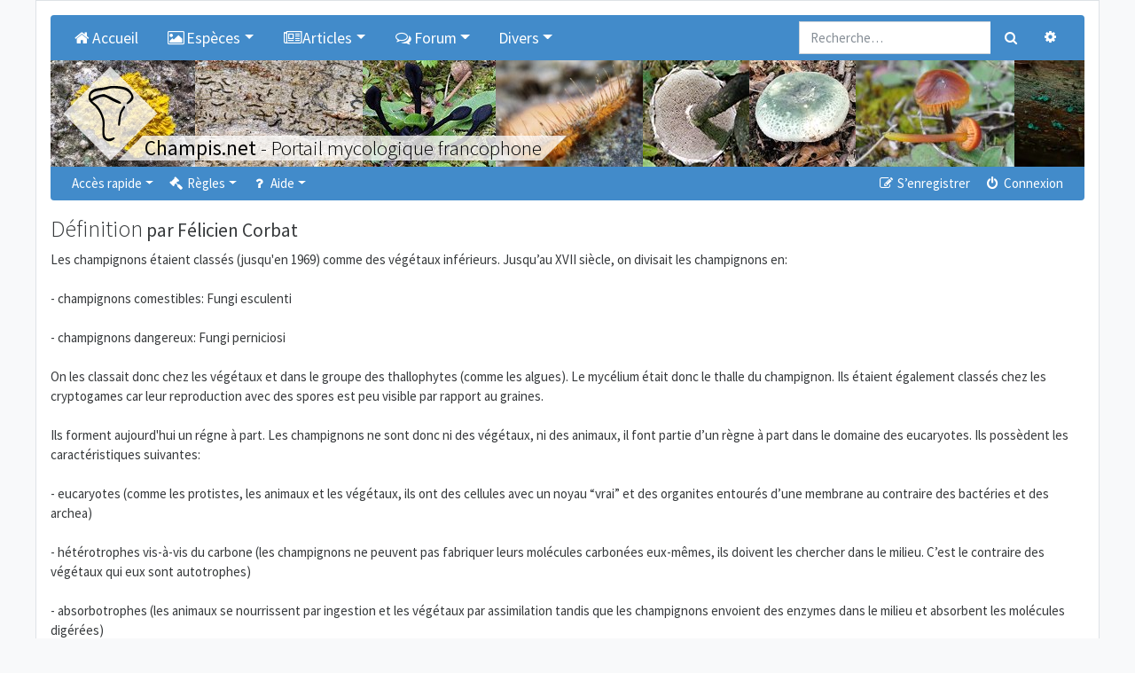

--- FILE ---
content_type: application/javascript
request_url: https://champis.net/dist/chunk_17_1fb80a7c1f46bb17adf7.js
body_size: 962
content:
(window.webpackJsonp=window.webpackJsonp||[]).push([[17],{254:function(t,e,n){"use strict";n.r(e);var r=n(0),a=n.n(r),c=n(1),o=n(38);function i(t,e){return function(t){if(Array.isArray(t))return t}(t)||function(t,e){var n=null==t?null:"undefined"!=typeof Symbol&&t[Symbol.iterator]||t["@@iterator"];if(null!=n){var r,a,c=[],o=!0,i=!1;try{for(n=n.call(t);!(o=(r=n.next()).done)&&(c.push(r.value),!e||c.length!==e);o=!0);}catch(t){i=!0,a=t}finally{try{o||null==n.return||n.return()}finally{if(i)throw a}}return c}}(t,e)||function(t,e){if(t){if("string"==typeof t)return l(t,e);var n=Object.prototype.toString.call(t).slice(8,-1);return"Map"===(n="Object"===n&&t.constructor?t.constructor.name:n)||"Set"===n?Array.from(t):"Arguments"===n||/^(?:Ui|I)nt(?:8|16|32)(?:Clamped)?Array$/.test(n)?l(t,e):void 0}}(t,e)||function(){throw new TypeError("Invalid attempt to destructure non-iterable instance.\nIn order to be iterable, non-array objects must have a [Symbol.iterator]() method.")}()}function l(t,e){(null==e||e>t.length)&&(e=t.length);for(var n=0,r=new Array(e);n<e;n++)r[n]=t[n];return r}e.default=function(t){var e=t.id,n=(u=i(Object(r.useState)(null),2))[0],l=u[1],u=(t=i(Object(r.useState)(!0),2))[0],s=t[1];return Object(r.useEffect)((function(){o.a.getTopic(e).then((function(t){l(t.data),s(!1)})).catch((function(t){console.log(t)}))}),[]),u?a.a.createElement(c.a,null):null===n?a.a.createElement("span",null):a.a.createElement("span",null,a.a.createElement("h2",null,n.title,a.a.createElement("small",null," par ",n.poster.profile.name||n.poster.username)),a.a.createElement("span",{dangerouslySetInnerHTML:{__html:n.firstPost.text}}),a.a.createElement("div",{className:"mt-4 col-md-12"}))}},30:function(t,e,n){"use strict";n.d(e,"b",(function(){return a}));var r=n(40);r=n.n(r);e.c=r.a.create({baseURL:"https://api.champis.net/v1",headers:{"Content-type":"application/ld+json"}});var a="https://champis.net"},38:function(t,e,n){"use strict";var r=n(30);e.a={getTopics:function(t){return r.c.get("/topics",{params:t})},getTopicsAttachments:function(t){return r.c.get("/topics_attachments",{params:t})},getTopic:function(t,e){return r.c.get("/topics/"+t,{params:e})},getTopicSpecies:function(t,e){return r.c.get("/topics/"+t+"/species",{params:e})}}}}]);